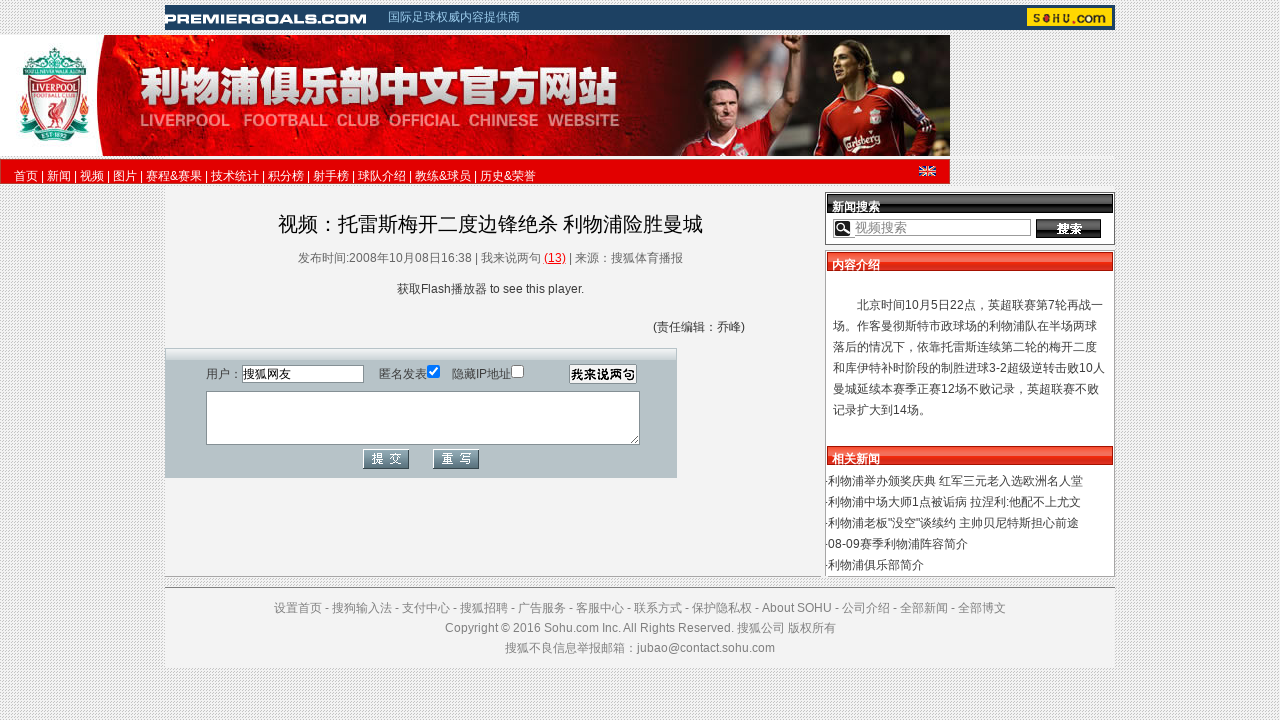

--- FILE ---
content_type: text/html
request_url: https://sports.sohu.com/20081008/n259916104.shtml
body_size: 9962
content:
<!DOCTYPE html PUBLIC "-//W3C//DTD XHTML 1.0 Transitional//EN" "https://www.w3.org/TR/xhtml1/DTD/xhtml1-transitional.dtd">
<html xmlns="https://www.w3.org/1999/xhtml">
<head>








<meta http-equiv="content-type" content="text/html; charset=GBK" />

<title>视频：托雷斯梅开二度边锋绝杀 利物浦险胜曼城-搜狐体育</title>
<script src="https://www.sohu.com/sohuflash_1.js" type="text/javascript"></script>

<script language="JavaScript">
var news_keyword = "利物浦";
var clickCount = 0;
function clearCommentContent(oObject) {
	clickCount++;
	if (clickCount == 1) {
		oObject.value = "";
	}
}
function checkCommentContent(oObject) {
	if (clickCount == 0)
		alert("请先填写您的个人看法");
	else if(checkInput() != false)
		oObject.form.submit();
}

function doZoom(size){
	document.getElementById("sohu_content").style.fontSize=size+'px'
}
</script>
<script type="text/javascript" src="https://news.sohu.com/comment/scripts/comment.js"></script>
<script type="text/javascript" src="https://s.sohu.com/swfobject.js"></script>
<script type="text/javascript">
var ad_flvurl_f = "";
var ad_flvurl_b = "";
var playerType="listPlayer";
var flvname="https://data.vod.sohu.com/20081008/4fb930b1-8c46-4a4f-b088-3aa10780694eV.flv";
var relative="/20081008/n259916104_news.shtml";
var nid="259916104";
var skin="0";
var videoChannel="All";
var encryptId="UTACYQ1mBzsLZ1MzAWJRaQ%3D%3D";
var filename="UzdVN1UxW29bZlY3BjVTN1ErBjgFaV04ATQGfgZnDz9WMlIwVH9YN1xiUzoHblAoVTFbPABuBWUFNgBiAWxSM1M1VWhVZ1szWwNWKQYxU2pRcA%3D%3D";

</script>


<SOHUADCODE><style>
/*全局属性*/
body { text-align: center; margin:0; padding:0; background: #FFF url(https://sports.sohu.com/upload/20070706livepool/images/bg.gif); font-size:12px; color:#3D3D3D;}
body > div { text-align:center; margin-right:auto; margin-left:auto;} 
div,form,img,ul,ol,li,dl,dt,dd,p { margin: 0; padding: 0; border: 0;}
h1,h2,h3,h4,h5,h6 { margin:0; padding:0; font-size:12px; font-weight:normal;}
ul,li { list-style: none }

/* 链接颜色 */
a {color: #3D3D3D; text-decoration:none;}
a:hover {text-decoration:underline;}

/*通用属性*/
.left { float: left;}
.right { float: right;}
.clear { clear: both; font-size:1px; width:1px; visibility: hidden;margin-top:0px !important;margin-top:-2px;}/*ie and firefox1.5 updata */
.clear:after{content: ".";display: block;height: 0;clear: both;}	/* firefox1.0 */

.f14 { font-size: 14px;}
.f16 { font-size: 16px;}
.fb { font-weight: bold;}
.blank5_w {background:#F3F3F3;height:5px;font-size:1px;clear:both}
.blank5 {height:5px;font-size:1px;clear:both}
.blank10 {height:10px;font-size:1px;clear:both}
.block {width:760px;padding-right:5px;}

/*栏目头部导航*/
#channelNav {margin:4px auto;height:22px;background:#F4F4F4;text-align:left;width:950px;color:#000}
#channelNav ul {width:650px;clear:none}
#channelNav li {list-style:none;float:left;padding:0 2px 0 0;margin:5px auto 0 auto;line-height:14px;}
#channelNav .end {padding-right:0}
#channelNav .red a {color:#f00}
#channelNav a {color:#000}

/* 导航 */
.nav {background:#E20000;height:17px;padding:6px 0 0 13px;text-align:left;width:935px;border:1px solid #B43E31;color:#fff}
.nav a {color:#fff}

/* 标题样式 */
h2 {text-align:left;padding-left:4px;padding-right:6px;color:#fff;font-weight:bold;margin:0 auto;}
h2 a {color:#fff}
h2 span {float:right;font-weight:normal}

h2.hot {background:url(https://sports.sohu.com/upload/20070706livepool/images/bg2.gif);padding-top:4px;height:15px;width:325px;margin-top:1px;}
h2.one {background:url(https://sports.sohu.com/upload/20070706livepool/images/bg3.gif);padding-top:2px;height:15px;margin:1px 2px 0;border:1px solid #A41100;}
h2.two {background:url(https://sports.sohu.com/upload/20070706livepool/images/bg5.gif);padding-top:2px;height:15px;margin:1px 2px 0;border:1px solid #000;}
h2.three {background:url(https://sports.sohu.com/upload/20070706livepool/images/bg8.gif);padding-top:4px;height:18px;border:1px solid #A41100;padding-left:7px;font-size:14px;font-weight:bold;}
h2.four {background:url(https://sports.sohu.com/upload/20070706livepool/images/bg3.gif);padding-top:2px;height:15px;margin:1px 2px 0;border:1px solid #A41100;font-size:14px;}
h2.five {background:url(https://sports.sohu.com/upload/20070706livepool/images/bg2.gif);padding-top:4px;height:15px;margin:1px 2px 0}


/* 列表样式 */
.f14list {line-height:23px;width:100%;text-align:left;padding:6px 0 0;font-size:14px;}
.f14list ul {padding:0 8px;}
.f14list a {text-decoration:underline}
.f14list SPAN{	font-size: 12px;color:#A9A9A9;margin-left:10px;}

.f12list {line-height:21px;width:100%;text-align:left;padding:6px 0 0;}
.f12list ul {padding:0 8px;}
/* 图混 */
.PT {padding:4px 5px 0;text-align:left;line-height:21px;}
.PT IMG {float:left;border:1px solid #989797;margin-right:5px;}

/* 组图 */
.picGroup {text-align:center;clear:both;margin:0px auto;padding:0px;}
.picGroup UL{margin:0px;padding:0px;}
.picGroup IMG {margin:0 auto;padding:0px;}		
.picGroup LI {height: 1%;height /**/: auto;margin:10px auto 0;padding:0px;text-align:center;}
.picGroup SPAN {display:block;font-weight:normal;margin:2px auto 3px;color:#878787}
.picGroup SPAN a{color:#3D3D3D;}

/* 背景线 */
.bgline1 {background:url(https://sports.sohu.com/upload/20070706livepool/images/line1.gif);height:1px;font-size:1px;margin:0 5px;overflow:hidden;}
.bgline2 {background:url(https://sports.sohu.com/upload/20070706livepool/images/line2.gif);height:1px;font-size:1px;margin:0 5px;overflow:hidden;}
/* 通用栏宽*/
.Area { width:950px; clear:both;}

/* 当前位置 */
.location {padding:7px 8px 5px;text-align:left;color:#000;}
.location a {color:#E12803}

/* 分页 */
.fy {padding:7px;text-align:right;color:#000;}
.fy a {color:#E20000}
.fy .input_text {width:24px;height:16px;border:1px solid #ABA8A8;margin:0 4px;}

/* 框架 */
.rc {width:287px;float:right;}

.cBody_one{width: 948px;border:1px solid #A7A6A6;background:#fff}
.cBody_two {background:url(https://sports.sohu.com/upload/20070706livepool/images/bg10.gif)}
.cBody_two .lc {width:132px;float:left;background:url(https://sports.sohu.com/upload/20070706livepool/images/left.jpg) no-repeat top;height:305px;}
.cBody_two .cc {width:812px;float:right;}
.cBody_two .bot {background:url(https://sports.sohu.com/upload/20070706livepool/images/bot3.gif);height:1px;font-size:1px;overflow:hidden;}

.cBody_three {background:url(https://sports.sohu.com/upload/20070706livepool/images/bg9.gif)}
.cBody_three .lc {width:132px;float:left;margin-right:6px;background:url(https://sports.sohu.com/upload/20070706livepool/images/left.jpg) no-repeat top;height:305px;}
.cBody_three .cc {width:518px;float:left}
.cBody_three .bot {background:url(https://sports.sohu.com/upload/20070706livepool/images/bot2.gif);height:1px;font-size:1px;overflow:hidden;}

.article_one {background:url(https://sports.sohu.com/upload/20070706livepool/images/bg21.gif);}
.article_one .lc {width:132px;float:left;margin-right:6px;background:url(https://sports.sohu.com/upload/20070706livepool/images/left.jpg) no-repeat top;height:305px;}
.article_one .cc {width:518px;float:left}
.article_one .bot {background:url(https://sports.sohu.com/upload/20070706livepool/images/bot5.gif);height:1px;font-size:1px;overflow:hidden;}

.article_two {background:url(https://sports.sohu.com/upload/20070706livepool/images/bg23.gif);}
.article_two .cc {width:656px;float:left;}
.article_two .bot {background:url(https://sports.sohu.com/upload/20070706livepool/images/bot6.gif);height:1px;font-size:1px;overflow:hidden;}
.xsbg {background:#F3F3F3;height:3px;font-size:1px;line-height:1px;}

/* 首页热点区 */
.hot {background:url(https://sports.sohu.com/upload/20070706livepool/images/bg1.gif);}
.index .lc {width:656px;float:left}

.tLine {background:#A7A6A6;height:1px;font-size:1px;overflow:hidden;}
.focusArea {width:656px}
.focusArea .l {width:309px;height:259px;float:left;border:1px solid #686868}
.focusArea .r {width:337px;height:259px;float:right;border:1px solid #A7A6A6}
.hotArea .l {width:311px;float:left;border-top:1px solid #A7A6A6}
.hotArea .r {width:339px;float:right;border-top:1px solid #A7A6A6}
.hotBot {background:url(https://sports.sohu.com/upload/20070706livepool/images/bot.gif);height:1px;font-size:1px;overflow:hidden;}
.sMenu {width:338px;float:left;height:20px;background:url(https://sports.sohu.com/upload/20070706livepool/images/bg4.gif);}
.sMenu li {width:83px;float:left;border-left:1px solid #A7A6A6;padding:5px 0 0;height:15px;color:#3D3D3D;cursor:pointer;}
.sMenu .active {background:#FFFFFF;color:#8E0707;font-weight:bold;}
.sMenu .a {width:84px;}
.sMenu .a_1 {background:#FFFFFF;color:#8E0707;font-weight:bold;}
.ad260 {background:#F3F3F3;padding:6px 0}
.sContent .PT {padding:18px 10px;color:#000}
.sContent .PT A {color:#000}
.sContent .PT IMG {margin-right:15px;border:0;}
.sContent .PT UL {padding-top:8px;}
/* 搜狗搜索区 */
.sogou1 {padding:3px 0 0 }
.sogou1 img , .sogou1 .iput {float:left;margin-right:8px;}
.sogou1 .iput {width:187px;height:16px;border:1px solid #888888;background:#fff;color:#888888;line-height:16px;}

.content .PP {width:650px;margin:0 auto;}
.content .PP div {width:120px;display:inline;margin:10px 5px 0;float:left;padding-bottom:3px;background:#E7E7E7}
.content .PP img {border:1px solid #908F8F;margin:0 auto 5px;}

.content {background:url(https://sports.sohu.com/upload/20070706livepool/images/bg7.gif);}
.contentBot {background:url(https://sports.sohu.com/upload/20070706livepool/images/bot1.gif);height:1px;font-size:1px;overflow:hidden;}

/* 球员列表 */
.PP_one {width:497px;margin:0 auto;text-align:left}
.PP_one div {margin:9px auto;width:217px;padding:2px;border:1px solid #B3B3B3;height:100px;background:#F6F6F6 url(https://sports.sohu.com/upload/20070706livepool/images/bg11.gif) repeat-x top;}
.PP_one img {float:left;margin-right:13px;border:1px solid #939393;margin-top:2px;}
.PP_one dt {color:#c00;font-family:arial;line-height:18px;padding-top:5px;margin-bottom:2px;background:url(https://sports.sohu.com/upload/20070706livepool/images/line2.gif) repeat-x bottom;padding-bottom:3px;}
.PP_one dt a {color:#c00}
.PP_one dt span {font-size:14px;font-weight:bold}
.PP_one dd {line-height:18px;}
.PP_one dd span {font-weight:bold}


/* 球员介绍 */
.data_table1 {background:url(https://sports.sohu.com/upload/20070706livepool/images/bg12.gif);border-top:1px solid #B3B3B3;border-bottom:1px solid #B3B3B3;}
.data_table1 a {color:#fff}
.fuInfo .head {padding:3px;text-align:left;font-family:arial;font-weight:bold;background:#000;color:#fff;}
.fuInfo .head1 {padding:3px;font-family:arial;background:#000;color:#fff;}
.fuInfo .g {background:#C0C0C0;text-align:right;height:23px!important;height:21px;padding-top:2px;}
.fuInfo .g1 {background:#C0C0C0;font-family:arial;height:18px;}
.fuInfo .qg {background:#EBEBEB;padding-left:5px;text-align:left;height:23px!important;height:21px;padding-top:2px;}
.fuInfo .qg1 {background:#EBEBEB;font-family:arial;height:18px}
.fuInfo p {width:480px;text-align:left;line-height:22px;font-family:arial;margin:0 auto;}
.fuInfo .k {background:#CC0000;color:#fff}
.data_table2 {width:494px;border:1px solid #B3B3B3;margin:0 auto}

/* 列表页1 */
.fgInfo H3 {padding-top:5px;text-align:right;margin:0 7px;}
.fgInfo h3 span {float:left;font-weight:bold;padding-top:3px;}
.fgContent {width:810px;background:url(https://sports.sohu.com/upload/20070706livepool/images/bg13.gif);margin:0 auto;font-family:arial;}
.fgContent .left {width:586px;}
.fgContent .right {width:216px;}
.fgInfo .head1 {padding:3px;font-family:arial;background:#000;color:#fff;}
.fgInfo .g1 {background:#C0C0C0;font-family:arial;height:18px;}
.fgInfo .g2 {background:#808080;color:#fff;height:18px;}
.fgContent a {text-decoration:underline}
.fgInfo .g2 a {color:#fff;}
.fgInfo .qg1 {background:#EBEBEB;font-family:arial;height:18px}
.fgInfo .k {background:#CC0000;color:#fff}
.fgInfo p {width:790px;text-align:left;line-height:28px;font-family:arial;margin:0 auto;}
.fgInfo .t1 {background:#898989;color:#fff;font-weight:bold;text-align:left;padding-left:6px;height:15px;padding-top:4px;margin:0 1px;}
.fgInfo .table1 {font-family:arial;height:20px}
.fgInfo .table1 a {color:#D82C1B;text-decoration:underline}

/* 视频播放页 */

/* 视频区 */
.videos {background:url(https://sports.sohu.com/upload/20070706livepool/images/bg14.gif)}
.videos .cc {width:460px;float:left}
.videos .rc {width:290px;float:right;background:url(https://sports.sohu.com/upload/20070706livepool/images/tbg1.gif) repeat-x top}
.videos .border {width:190px;background:url(https://sports.sohu.com/upload/20070706livepool/images/bg15.gif);height:390px;}
.videos .lc P {margin:10px;padding-bottom:5px;text-align:left;line-height:20px;background:url(https://sports.sohu.com/upload/20070706livepool/images/line3.gif) repeat-x bottom;}

/* 视频播放器_框架 */
.players .v {width:460px;height:398px;float:left}
.players .pv {width:380px;height:298px;padding-top:9px;background:#000;}

/* 最终页播放器 */
.control {height:38px;padding-top:7px;background:url(https://sports.sohu.com/upload/20070706livepool/images/c4.gif);}
.control .btn {width:74px;float:left;margin-right:9px;}
.control .btn img {margin-right:5px;float:left}
.control .plan {width:177px;float:left;margin-top:12px;background:url(https://sports.sohu.com/upload/20070706livepool/images/bg16.gif);height:7px;font-size:1px;text-align:left;margin-right:14px;}
.control .volume {width:68px;margin-top:10px;float:left;margin-right:11px}
.control .volume .vol {width:47px;height:5px;padding:3px;background:url(https://sports.sohu.com/upload/20070706livepool/images/bg17.gif);text-align:left;font-size:1px;float:right}
.control .full {width:15px;margin-top:9px;float:left}

.pOne {width:460px}
.pOne .v {width:460px;}
.pOne .v h2 {padding:14px 53px 0 50px;height:25px;background:url(https://sports.sohu.com/upload/20070706livepool/images/c2.gif);color:#090000;font-weight:normal;}
.pOne .pv {width:460px;background:url(https://sports.sohu.com/upload/20070706livepool/images/ebg2.gif);}
.pOne .control {padding-left:43px;} 
.editer {padding-top:10px;height:20px;background:#D0D8DB;margin-bottom:1px;}

.actMenu h3 {padding:5px 5px 0 0;height:29px;background:url(https://sports.sohu.com/upload/20070706livepool/images/bg18.gif);text-align:right;margin-bottom:1px;}
.actMenu h3 span {float:left;margin-left:16px;display:inline;}
.actMenu h3 span.p {padding-top:6px}
.actMenu table,.actMenu table a {color:#003D93;margin-bottom:1px;}
.actMenu table .img1 {border:1px solid #fff}

/* 评论 */
.reply {height:128px;padding:1px;background:#B7C3C8;width:510px;}
.reply .b {height:11px;font-size:1px;background:url(https://sports.sohu.com/upload/20070706livepool/images/bg19.gif);width:100%;}
.reply dl {width:431px;margin:0 auto;}
.reply dt {height:27px;padding-top:4px;text-align:left}
.reply dd {height:82px;}
.reply dd textarea {display:block;margin-bottom:4px;}
.reply dt span {float:right}
.reply .input {border:1px solid #859095;font-size:12px;line-height:16px}

/* 球队介绍 */
.ftInfo{	width: 500px;margin:8px auto 0;}
.ftInfo .pic{float:left;width: 258px;height: 205px;border:1px solid #A41100;background:url(https://sports.sohu.com/upload/20070706livepool/images/btinfo_img_bg_w.gif) repeat-x;}
.ftInfo .pic IMG{	margin:5px;}
.ftInfo .txt{float:right;width: 230px;}
.ftInfo .txt SPAN{font-weight: bold;text-align:left;display:block;}
.ftInfo .txt P a{color:#CC0000; text-decoration: underline;}
.ftInfo P{line-height:24px;text-align:left;margin:0px auto}

.ftTable_cc TAble{	margin:0px auto;}
.ftTable_cc TD{line-height: 22px;}
.ftTable_cc .trbg1{background:#C0C0C0}
.ftTable_cc .trbg2{background:#EBEBEB}
.ftTable_cc  a{color:#CC0000; text-decoration: underline;}

/* photo */
.cBody_two .picGroup{width: 790px;margin:0 auto;}
.cBody_two .picGroup LI{float: left;width: 196px;}
.cBody_two .picGroup IMG{display:block;margin:0px auto!important ;margin:0px auto;margin /**/:0px 0 0;padding:0px;border:0px!important}
.cBody_two .picGroup P {margin:0 auto;padding:5px!important ;padding:5px;padding /**/:0px;text-align:center;background:#F7F7F7;;width: 170px;height: 136px;;overflow:hidden;text-align:center;display:table-cell; vertical-align:middle;}	
.cBody_two .picGroup SPAN {display:inline;width:auto;}
.cBody_two .picGroup .other{ display:block; height:50px;overflow:hidden;line-height:22px;padding:8px 22px 0px 0px!important;padding:8px 22px 0;}
*+html .cBody_two .picGroup .other{ padding:0px 22px 0px 22px!important;}

.cBody_two .edge {width:0;height:100%!important; height:100%; height /**/:0px; display:inline-block; vertical-align:middle;margin-top:-5px;}
.cBody_two .container {text-align:center; width:100%; display:inline-block; vertical-align:middle;}

/* video */
.cBody_one .picGroup{width: 930px;margin:0px auto;}
.cBody_one .picGroup LI{float:left;width: 115px;margin:0 8px;}
.cBody_one .picGroup P{width: 111px;height: 107px;background:url(https://sports.sohu.com/upload/20070706livepool/images/view_pic_bg_w.gif);}
.cBody_one .picGroup IMG{margin:5px 0 ;border:1px solid #C5C5C5}
.cBody_one .picGroup SPAN{width: 115px;height: 50px;overflow:hidden;padding:5px 0 0}

/* 右栏 */
.search {width:285px;border:1px solid #686868;}
.videos .search {width:288px}
.search h2 {margin:1px 1px 0}
.search_input {width:275px;text-align:left;margin:6px auto;}
.search_input img {float:left}
.search_input .textInput {width:175px;border:1px solid #9B9B9B;border-left:0;background:#fff;color:#808080;height:15px;float:left;margin-right:5px;}

.rc .PP {width:276px;margin:0 auto;color:#C00}
.rc .PP a {color:#c00}
.rc .PP div {width:115px;float:left;display:inline;margin:5px 12px 0 11px;padding-bottom:2px;}
.rc .PP img {padding:6px 7px 26px;background:url(https://sports.sohu.com/upload/20070706livepool/images/bg6.gif);display:block;margin:0 auto 5px;}

.rc_table td {height:28px!important;height:24px;padding-top:4px;}
.rc_table .fb {height:22px;padding:0;}
.rc_table .b {background:#EDEBEB}

#foot {width:950px;border-top:1px solid #808080;padding:10px 0;text-align:center;background:#f3f3f3;}
#foot a ,#foot {color:#808080;}
.f12list font {display:none}

.rc p{line-height:21px;text-align:left; padding:8px}

.videos .cc {margin:0 auto;padding-top:14px;width:650px;}
.videos .cc h1 {font-family:黑体;color:#000;line-height:36px;text-align:center;font-size:20px;width:520px;margin:0 auto;}
.videos .cc h1 a {color:#000;}
.videos .cc p {color:#666;text-align:center;line-height:22px;}
.videos .cc p a {color:#666;}
.videos .cc p span {color:#FE0001;text-decoration:underline;}
.videos .cc p strong,.column600 p strong a {color:#006099;font-weight:normal;}

.cont600A {width:550px;margin:10px auto 0;}
.cont600A h3 {color:#006099;height:23px;padding-top:12px;width:516px;margin:0 auto;text-align:left;}
.cont600A h3 span {font-weight: bold;}
.cont600A p {width:516px;color:#333;line-height:22px;margin:8px auto;text-align:left;padding:0;}
.cont600A h5 {text-align:right;padding:7px 20px 0 0;color:#333;line-height:22px;}
</style></SOHUADCODE>

</head>

<body class="bodybg">
<!--标准头 st-->
<div id="channelNav" class="Area">
<A href="https://www.sohu.com/" rel=external><IMG class=left height=21 alt=sohu_logo src="https://images.sohu.com/uiue/sohu_logo/sohu_logo.gif" width=145 border=0></A>
<ul class="right">
	<li><a href="https://www.sohu.com/">搜狐首页</a></li><li>-</li>
	<li class="red"><a href="https://news.sohu.com/">新闻</a></li><li>-</li>
	<li class="red"><a href="https://sports.sohu.com/">体育</a></li><li>-</li>
	<li><a href="https://s.sohu.com/">S</a></li><li>-</li>
	<li><a href="https://yule.sohu.com/">娱乐</a></li><li>-</li>
	<li><a href="https://tv.souhu.com/yule/">V</a></li><li>-</li>
	<li><a href="https://business.sohu.com/">财经</a></li><li>-</li>
	<li><a href="https://it.sohu.com/">IT</a></li><li>-</li>
	<li><a href="https://auto.sohu.com/">汽车</a></li><li>-</li>
	<li><a href="https://house.focus.cn/">房产</a></li><li>-</li>
	<li><a href="https://home.sohu.com/">家居</a></li><li>-</li>
	<li><a href="https://women.sohu.com/">女人</a></li><li>-</li>
	<li><a href="https://tv.sohu.com/">TV</a></li><li>-</li>
	<li><a href="https://v.blog.sohu.com/">视频</a></li><li>-</li>
	<li><a href="https://www.chinaren.com/">ChinaRen</a></li><li>-</li>
	<li><a href="https://login.mail.sohu.com/">邮件</a></li><li>-</li>
	<li><a href="https://blog.sohu.com/">博客</a></li><li>-</li>
	<li><a href="https://club.sohu.com/">BBS</a></li><li>-</li>
	<li><a href="https://comment2.news.sohu.com/">我说两句</a></li><li>-</li>
	<li class="end"><a href="https://www.sogou.com/">搜狗</a></li>
</ul>
</div>
<!--标准头 end-->
<script type="text/javascript" language="javascript">  
function imgFix() {  
  //定义要限制的图片宽高,这个宽高要同style里面定义的相同，小于限定高宽的图片不操作  
  var widthRestriction = 130;  
  var heightRestriction =120;  
  var allElements = document.getElementsByTagName('*')    
  for (var i = 0; i < allElements.length; i++)  
  {  
    if (allElements[i].className.indexOf('content') >= 0)  
        {  
      var imgElements = allElements[i].getElementsByTagName('img');  
      for (var j=0; j < imgElements.length; j++)  
          {  
        if ( imgElements[j].width > widthRestriction || imgElements[j].height > heightRestriction )  
                {  
          if ( imgElements[j].width > imgElements[j].height)  
                  {  
            imgElements[j].height = imgElements[j].height*(widthRestriction/imgElements[j].width);  
            imgElements[j].width = widthRestriction;  
          } else  
                  {  
            imgElements[j].width = imgElements[j].width*(heightRestriction/imgElements[j].height);  
            imgElements[j].height = heightRestriction;  
          }  
        }  
               
      } /*for j*/  
    }  
  }/*for i*/  
}  
window.onload = imgFix;  
</script>  



<style>

.pg_nav { background: #1d4163;line-height:25px; height:25px; margin:5px auto; width:950px; clear:both; text-align:left; color:#ff0000}
.pg_nav .lc {float:left; width:50%}
.pg_nav .rc {float:right; width:50%; text-align:right}
.pg_nav .lc img { margin-right:5px}
.pg_nav .lc span { float:left}
.pg_nav .rc span{float:right; margin-right:3px; display:inline; padding-top:3px; height:22px}
.pg_nav li{ text-align:left;color:#9cccec;}
#channelNav {display:none}

.cBody_two .picGroup{width: 790px;margin:0 auto;}
.cBody_two .picGroup LI{float: left;width: 196px;}
.cBody_two .picGroup IMG{display:block;margin:0px auto!important ;margin:0px auto;margin /**/:0px 0 0;padding:0px;border:0px!important}
.cBody_two .picGroup P {margin:0 auto;padding:5px!important ;padding:5px;padding /**/:0px;text-align:center;background:#F7F7F7;;width: 170px;height: 170px;;overflow:hidden;text-align:center;display:table-cell; vertical-align:middle;}	
.cBody_two .picGroup h5 { line-height:21px; margin-top:5px}
.cBody_two .picGroup SPAN {display:inline;width:auto;}
.cBody_two .picGroup .other{ display:block; height:50px;overflow:hidden;line-height:22px;padding:8px 22px 0px 0px!important;padding:8px 22px 0;}
*+html .cBody_two .picGroup .other{ padding:0px 22px 0px 22px!important;}

.content .PP img {border:1px solid #908F8F;max-width:130px;
max-height:120px;}
</style>
<div class="pg_nav Area">
	<div class="lc"><span><a href="https://www.premiergoals.co.uk" target=_blank><img src="https://photocdn.sohu.com/20071219/Img254180940.gif" width="218" height="25" /></a></span><ul><li>国际足球权威内容提供商</li></ul></div>
	<div class="rc"><span><a href="https://www.sohu.com/" target=_blank><img src="https://photocdn.sohu.com/20071218/Img254162185.gif" width="85" height="18" alt=""></a></span></div>
	
</div><div class="clear"></div>

<SOHUADCODE><div class="topPic Area"><img src="https://i0.itc.cn/20080926/1ab_8371be05_b2f9_4df7_8066_ea4a4a1ee9f9_0.jpg" width="130" height="121" alt="利物浦,利物浦官方网站,liverpool,利物浦视频,利物浦官网" border="0" /><img src="https://i1.itc.cn/20080926/1ab_8371be05_b2f9_4df7_8066_ea4a4a1ee9f9_1.jpg" alt="利物浦,利物浦官方网站,liverpool,利物浦视频,利物浦官网" border="0" /><img src="https://i6.itc.cn/20080926/1ab_8371be05_b2f9_4df7_8066_ea4a4a1ee9f9_2.jpg" alt="利物浦,利物浦官方网站,liverpool,利物浦视频,利物浦官网" border="0" /></div>
</SOHUADCODE>



<div class="xsbg Area"></div>

<SOHUADCODE><style>
.nav {background:#E20000;height:17px;padding:6px 13px 0 13px;text-align:left;width:922px;border:1px solid #B43E31;color:#fff; text-align:right}
.nav a {color:#fff}
.nav span { float:left}
#channelNav ul {width:650px;clear:none}
</style>
<div class="nav">
	<span><a href="https://sports.sohu.com/pgliverpool/" target="_blank">首页</a> | <a href="https://sports.sohu.com/s2007/liverpoolnews/" target="_blank">新闻</a> | <a href="https://sports.sohu.com/s2007/liverpoolvideo/" target="_blank">视频</a> | <a href="https://sports.sohu.com/s2007/liverpoolpic/" target="_blank">图片</a> | <a href="https://sports.sohu.com/s2007/livschedule/" target="_blank">赛程&赛果</a> | <a href="https://sports.sohu.com/s2007/liverpooldata/" target="_blank">技术统计</a> | <a href="https://sports.sohu.com/s2007/pgleaguetable/" target="_blank">积分榜</a> | <a href="https://sports.sohu.com/s2007/pgtopscorers/" target="_blank">射手榜</a> | <a href="https://sports.sohu.com/s2007/liverpoolinfo/" target="_blank">球队介绍</a> | <a href="https://sports.sohu.com/s2007/livplayerlist/" target="_blank">教练&球员</a> | <a href="https://sports.sohu.com/20081028/n260291114.shtml" target="_blank">历史&荣誉</a></span><a href="https://www.liverpoolfc.tv/" target="_blank"><img src="https://photocdn.sohu.com/20070720/Img251167215.gif" width="17" height="10"></a></div></SOHUADCODE>


<div class="xsbg Area"></div>


<div class="xsbg Area"></div>

<div class="videos Area">
	<div class="lc">		
				
	</div>
	<div class="cc">
		<h1>视频：托雷斯梅开二度边锋绝杀 利物浦险胜曼城</h1>
		<div class="blank5"></div>
		<p>发布时间:2008年10月08日16:38 |
		  
		 <a href="https://comment2.news.sohu.com/viewcomments.action?id=259916104" target="_blank" class="blue1">我来说两句</a>&nbsp;<span id="commentCount"></span> |  
		来源：搜狐体育播报
      </p>
	  <div class="blank5"></div><div class="blank5"></div>
		
			
		<div class="players">	      
		  <div id="sohuplayer"><a href="https://www.macromedia.com/go/getflashplayer">获取Flash播放器</a> to see this player.</div>
	  </div>			
		
		<div class="clear"></div>
		

		<div class="cont600A">

			<h5><div class="editUsr" align="right">(责任编辑：乔峰)</div></h5>
			<div class="blank8"></div>
		</div>
		<div class="blank10"></div>
		<!--评论 st-->
		<div class="reply">
			<div class="b"></div>
			<form name="commentForm" action="https://comment2.news.sohu.com/postcomment.action" method="post" onsubmit="return checkInput();" focus="content">
			<input type="hidden" id="topicId" name="topicId" value="259916104"/>
			<dl>
			<dt>
				<span><a href="https://comment2.news.sohu.com/viewcomments.action?id=259916104" target="_blank"><img src="https://sports.sohu.com/upload/20070706livepool/images/channel_1.gif" width="68" height="20" alt="" border="0" /></a></span>
				用户：<input style="width:120px;height:16px" type="text" class="input" value="搜狐网友" id="author" name="comment.author" onblur="changeAuthor()" />　
				匿名发表<input type="checkbox" checked="checked" />　隐藏IP地址<input type="checkbox" name=comment.hideIp value="true" />
			</dt>
			<dd><textarea style="width:428px;height:48px;" class="input" id="content" name="comment.content" onclick="clearCommentContent(this)"></textarea>
			<input type=image height="20" src="https://sports.sohu.com/upload/20070706livepool/images/submit.gif" width="46" border="0" onclick='checkCommentContent(this)'>　　<input type=image onclick="this.form.reset();return false;" height="20" src="https://s.sohu.com/upload/20070424_s/images/reset.gif" width="46" border="0">
			</dd>
			</dl>
			</form>
		</div>
		<!--评论 end-->
		<div id="commentReview"><div id="hotComment"></div>
<script language="javascript" src="https://news.sohu.com/comment/js/commentCount.js"></script>
<script language="javascript">comment_updateCountAll('13','0','0');</script></div>

		<div class="blank10"></div>		
		
	</div>
	<div class="rc">
		<script language="JavaScript">
var news_keyword = "<%=keyword%>";
var clickCount = 0;
function clearCommentContent(oObject) {
	clickCount++;
	if (clickCount == 1) {
		oObject.value = "";
	}
}

function doZoom(size){
	document.getElementById("sohu_content").style.fontSize=size+'px'
}
</script>

<div class="search">
			<h2 class="two">新闻搜索</h2>
			
			<div class="search_input">
			<form  action="https://www.sogou.com/web" method=get target=_blank>
				<img src="https://sports.sohu.com/upload/20070706livepool/images/i.gif" width="22" height="19" alt="" border="0" /><input type="text" value="视频搜索" name="query" size="14" onclick="clearCommentContent(this)" class="textInput" /><input type=image height="21" src="https://sports.sohu.com/upload/20070706livepool/images/search.gif" width="46" align="absMiddle" border="0" style="width:65px; height:19px; border:none">
				<input type="hidden" name="insite" value="s.sohu.com">
<input type="hidden" name="pid" value="06001401">
				<div class="clear"></div>
			</form>
			</div>
		</div>
		
		<div class="blank5_w"></div>
		
		<div class="tLine"></div>
		
		<h2 class="one"><span></span>内容介绍</h2>
		
		<p>		
		
<P>　　北京时间10月5日22点，英超联赛第7轮再战一场。作客曼彻斯特市政球场的利物浦队在半场两球落后的情况下，依靠托雷斯连续第二轮的梅开二度和库伊特补时阶段的制胜进球3-2超级逆转击败10人曼城延续本赛季正赛12场不败记录，英超联赛不败记录扩大到14场。 
</P>
        </p>




		<h2 class="one"><span></span>相关新闻</h2>
		
				
		<div class="f12list">
			·<a href=https://sports.sohu.com/20081010/n259957070.shtml target=_blank>利物浦举办颁奖庆典 红军三元老入选欧洲名人堂</a><font color=#6D6D6D style='font-size:12px'>(10/10 15:12)</font><br>·<a href=https://sports.sohu.com/20081010/n259955704.shtml target=_blank>利物浦中场大师1点被诟病 拉涅利:他配不上尤文</a><font color=#6D6D6D style='font-size:12px'>(10/10 13:45)</font><br>·<a href=https://sports.sohu.com/20081010/n259952824.shtml target=_blank>利物浦老板"没空"谈续约 主帅贝尼特斯担心前途</a><font color=#6D6D6D style='font-size:12px'>(10/10 09:41)</font><br>·<a href=https://sports.sohu.com/20081010/n259950325.shtml target=_blank>08-09赛季利物浦阵容简介</a><font color=#6D6D6D style='font-size:12px'>(10/10 10:03)</font><br>·<a href=https://sports.sohu.com/20081010/n259950196.shtml target=_blank>利物浦俱乐部简介</a><font color=#6D6D6D style='font-size:12px'>(10/10 10:00)</font><br>
		</div>
	</div>
	<div class="clear"></div>
	<div class="contentBot"></div>
</div>
<div class="blank10 Area"></div>
<SCRIPT language="javascript" src="https://s.sohu.com/video1.1.js"></SCRIPT>
<script type="text/javascript">
function xGetCookie(name, value){
    var offset, end, search=name+"=";
    if (typeof value == 'undefined' ) value = null;
    if (document.cookie.length > 0) {
        offset = document.cookie.indexOf(search);
        if (offset != -1) {
            offset += search.length;
            end = document.cookie.indexOf(";", offset);
            if (end == -1) end = document.cookie.length;
            value = unescape(document.cookie.substring(offset, end));
        }
    }
    return value;
}
ad_flvurl_f=ad_flvurl_f.replace(/(^\s*)|(\s*$)/g, "");
ad_flvurl_b=ad_flvurl_b.replace(/(^\s*)|(\s*$)/g, "");
if(typeof(inPlayerAd)== "undefined"){
	var inPlayerAd = "";
}
if(ad_flvurl_f != ""){
	ad_flvurl_f = ad_flvurl_f + "|";
}
if(ad_flvurl_b != ""){
	ad_flvurl_b = "|" + ad_flvurl_b;
}
if(ad_flvurl_b=="" && ad_flvurl_f==""){
 playerType="Singleton";
}
var thispage = document.URL;
var thisrelative="";
if(typeof(relative)!= "undefined" && videoChannel !="TV" && videoChannel !="V")     
{   
  thisrelative = "https://" + document.domain + relative;
  if(videoChannel=="S"){
  	//thisrelative = thisrelative+"|"+"https://s.sohu.com/s_tuijian.html";
         thisrelative = "https://s.sohu.com/s_tuijian.html";
  }
}
else{
	if(videoChannel=="TV"){
		thisrelative = "https://s.sohu.com/tv_tuijian.html";
	}
	else if(videoChannel=="V"){
		thisrelative = "https://s.sohu.com/v_tuijian.html";
	}
	else{
		thisrelative = "https://s.sohu.com/s_tuijian.html";
	}
}
if(!(flvname.indexOf("data.vod.sohu.com") > -1)){
	flvname="https://data.vod.sohu.com" + flvname;
}
if(skin==1 || skin==2){
	skin=0;
}
if (typeof(pid) == 'undefined') pid = null;
if (typeof opening_ad == "undefined" ) opening_ad = "";
var sid = xGetCookie("SUV");
var flvurl = "type="+ playerType +"&amp;skinNum=2&amp;shareBtn=1&amp;domain=inner&amp;videoEndCallback=vmsPlayerOver&amp;skin="+skin+"&amp;flv=" + flvname + "&amp;cover=&amp;recommend="+thisrelative+"&amp;pageUrl=" + thispage +"&amp;nid=" + nid + "&amp;pid=" + pid + "&amp;sid=" + sid + "&amp;autoPlay=true&amp;inPlayerAd="+inPlayerAd+"&amp;oad="+opening_ad;
          var s1 = new SWFObject("https://tv.sohu.com/upload/swf/201705251/Main.swf","player","510","420","9");
	s1.addParam("allowscriptaccess","always");
	s1.addParam("allowfullscreen","true");
	s1.addParam("flashvars",flvurl);
         s1.addParam("wmode","transparent");
	s1.write("sohuplayer");
</script>
<!-- 标准底 -->
<div class="clear"></div>
<div id="foot"> 
<a href="javascript:void(0)" onClick=this.style.behavior='url(#default#homepage)';this.setHomePage('https://www.sohu.com');return false;>设置首页</a>
- <a href=https://pinyin.sogou.com/ target=_blank rel="nofollow">搜狗输入法</a>
- <a href=https://pay.sohu.com/ target=_blank rel="nofollow">支付中心</a>
- <a href=https://hr.sohu.com target=_blank rel="nofollow">搜狐招聘</a>
- <a href=https://ad.sohu.com/ target=_blank rel="nofollow">广告服务</a>
- <a href=https://help.sohu.com target=_blank rel="nofollow">客服中心</a>
- <a href=https://corp.sohu.com/s2006/contactus/ target=_blank rel="nofollow">联系方式</a>
- <a href=https://www.sohu.com/about/privacy.html target=_blank rel="nofollow">保护隐私权</a>
- <a href=https://corp.sohu.com/ target=_blank rel="nofollow">About SOHU</a>
- <a href=https://corp.sohu.com/indexcn.shtml target=_blank rel="nofollow">公司介绍</a>
- <a href=https://roll.sohu.com target=_blank>全部新闻</a>
- <a href=https://blog.sohu.com/roll target=_blank>全部博文</a>
<br />Copyright <span class="fontArial">&copy;</span> 2016 Sohu.com Inc. All Rights Reserved. 搜狐公司 <span class="unline"><a href="https://corp.sohu.com/s2007/copyright/" target="_blank" rel="nofollow">版权所有</a></span>
<br />搜狐不良信息举报邮箱：<a href="mailto:jubao@contact.sohu.com">jubao@contact.sohu.com</a>
</div>
<script language=JavaScript src="https://js.sohu.com/pv.js"></script>
<script language="javascript" src="https://js.sohu.com/wrating20120726.js"></script>
<script language="javascript">
var  _wratingId = null;
try{
_wratingId = _getAcc();
}catch(e){}
if(_wratingId !=null){
document.write('<scr'+'ipt type="text/javascript" src="https://sohu.wrating.com/a1.js"></scr'+'ipt>');
}
</script>
<script language="javascript">
if(_wratingId !=null){
document.write('<scr'+'ipt type="text/javascript">');
document.write('var vjAcc="'+_wratingId+'";');
document.write('var wrUrl="https://sohu.wrating.com/";');
document.write('try{vjTrack();}catch(e){}');
document.write('</scr'+'ipt>');
}
</script>
<!--SOHU:DIV900_FOOT-->
<img src='https://photocdn.sohu.com/20081008/4fb930b1-8c46-4a4f-b088-3aa10780694eS.jpg' id='thumbnail' width='0' height='0' border='0'>

<script type="text/javascript">
	if(typeof(outPlayerAd)!= "undefined"){
		var ad_player = document.getElementsByTagName('HEAD').item(0);
		var ad_player_Script= document.createElement("script");
		ad_player_Script.type = "text/javascript";
		ad_player_Script.src=outPlayerAd;
		ad_player.appendChild(ad_player_Script);
	}
</script>
<script src="//statics.itc.cn/spm/prod/js/insert_spm.js"></script></body>
</html>
